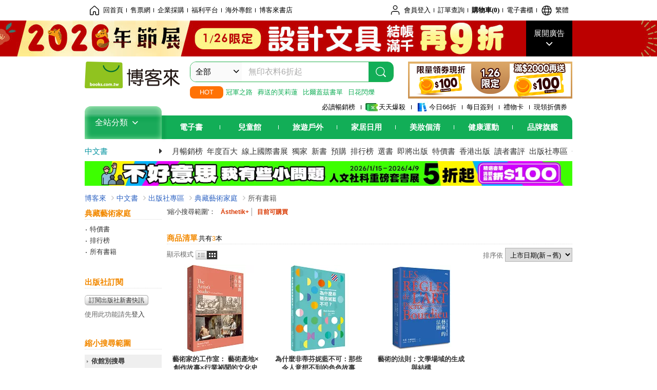

--- FILE ---
content_type: text/html; charset=UTF-8
request_url: https://www.books.com.tw/web/sys_puballb/books/?se=%C3%84sthetik%2B&f=Y&pubid=classart
body_size: 11976
content:
<!DOCTYPE HTML PUBLIC "-//W3C//DTD HTML 4.01//EN" "http://www.w3.org/TR/html4/strict.dtd">
<html>
<head>
<meta http-equiv="content-type" content="text/html; charset=utf-8">
<meta http-equiv="Content-Language" content="zh-tw">
<title>博客來-中文書>出版社專區>典藏藝術家庭>所有書籍</title>
<meta name="keywords" content="中文書,出版社專區,典藏藝術家庭,所有書籍">
<meta name="description" content="中文書 出版社專區 典藏藝術家庭 所有書籍">
<meta http-equiv="X-UA-Compatible" content="IE=edge">
<meta property="og:site_name" content="博客來"/>
<meta property="og:type" content="product"/>
<meta property="fb:app_id" content="210743125726405" />
<meta property="og:title" content="中文書>出版社專區>典藏藝術家庭>所有書籍"/>
<meta property="og:image" content="https://im2.book.com.tw/image/getImage?i=https://www.books.com.tw/G/logo/books_logo.jpg&v=624133c3k&w=348&h=348"/>
<meta property="og:image:width" content="348">
<meta property="og:image:height" content="348">
<meta property="og:url" content="https://www.books.com.tw/web/sys_puballb/books/?pubid=classart" />
<meta property="og:description" content="中文書 出版社專區 典藏藝術家庭 所有書籍"/>
<link rel="stylesheet" href="https://jci.book.com.tw/css/books/product/overlay-n.css">
<link rel="stylesheet" href="https://jci.book.com.tw/css/css.css">
<link rel="canonical" href="https://www.books.com.tw/web/sys_puballb/books/?pubid=classart">
<script>(function(w,d,s,l,i){w[l]=w[l]||[];w[l].push({'gtm.start':new Date().getTime(),event:'gtm.js'});var f=d.getElementsByTagName(s)[0],j=d.createElement(s),dl=l!='dataLayer'?'&l='+l:'';j.async=true;j.src='https://www.googletagmanager.com/gtm.js?id='+i+dl;f.parentNode.insertBefore(j,f);})(window,document,'script','dataLayer','GTM-TBZGS7');</script>
<script language="JavaScript" src="https://jci.book.com.tw/jss/jquery/jquery-3.7.1.min.js "></script>
<!-- <script  type="text/javascript" src="https://cdnjs.cloudflare.com/ajax/libs/jquery-migrate/1.4.1/jquery-migrate.min.js"></script> -->
<!-- <script  type="text/javascript" src="https://cdnjs.cloudflare.com/ajax/libs/jquery-migrate/3.0.0/jquery-migrate.min.js"></script> -->
<!-- <script  type="text/javascript" src="https://cdnjs.cloudflare.com/ajax/libs/jquery-migrate/3.4.0/jquery-migrate.min.js"></script> -->
<script  type="text/javascript" src="https://jci.book.com.tw/jss/jquery/jquery-migrate.fix.min.js"></script>
<script language="JavaScript" src="//jci.book.com.tw/jss/jquery/plugin/jquery.timers-1.3.js"></script>
<script language="JavaScript" type="text/javascript" src="https://jci.book.com.tw/jss/header/header-www.js"></script>
<script language="JavaScript" type="text/javascript" src="https://jci.book.com.tw/jss/header/aeil-3.5.0.js"></script>
<script language="JavaScript" type="text/javascript" src="/jss/web/adv_log.js?v=5aefea69"></script>
<script language="JavaScript" type="text/javascript" src="https://jci.book.com.tw/jss/books/jqueryplugin/lazyload/1.9.3/jquery.lazyload.min.js"></script>
<script language="JavaScript" type="text/javascript" src="/jss/web/uselazyload.js?v=593f57ff"></script>
<script language="JavaScript" type="text/javascript" src="https://jci.book.com.tw/jss/books/head.min.js"></script>
<script language="JavaScript" type="text/javascript" src="/jss/web/picturebox_manager.js?v=641c093e"></script>
<script language="JavaScript" type="text/javascript" src="/jss/web/ajax_product_show.js?v=696eee86"></script><script language="JavaScript" type="text/javascript" src="/jss/web/category.js?v=593f57ff"></script><script language="JavaScript" type="text/javascript" src="/jss/web/banner.js?v=593f57ff"></script><script language="JavaScript" type="text/javascript" src="https://jci.book.com.tw/jss/books/add_product.js?v=20220315v1"></script>
</head>
<body class="color_books type02"  >
<div class="u-tool-fixed-element " t="no_var"></div>
<script type="text/javascript" src="https://www.books.com.tw/webs/header_js/pmenu/html/menu_compon.js?v=a77e7d645431209c59e0a9c00007735f"></script>
<div class="overlay" id="div_language_overlay" style="display:none" onclick="hide_lang_panel();"></div>
<div class="pop_win change_language_win" id="div_language_win" style="display:none">
<h3>選擇語言<a href="javascript:;" class="btn-close" onclick="hide_lang_panel();"></a></h3>
<div>
<ul>
<li id="header_li_change_lang_en"><a class="btn" href="javascript:;" onclick="change_lang('en');">English</a></li>
<li id="header_li_change_lang_zh_TW"><a class="btn" href="javascript:;" onclick="change_lang('zh_TW');">繁體中文</a></li>
<li id="header_li_change_lang_zh_CN"><a class="btn" href="javascript:;" onclick="change_lang('zh_CN');">简体中文</a></li>
</ul>
</div></div><header id="header_full_v2" data-attr="books" class="header_v2">
<nav class="fix__box clearfix">
<div class="header__box1 clearfix">
<h2 class="hide">:::相關網站</h2>
<div class="website_nav_wrap">
<ul class="website__nav">
<li><a href="https://www.books.com.tw/?loc=tw_website_001"><i class="svg-icon-home"></i>回首頁</a></li>
<li><a href="https://tickets.books.com.tw/index/?loc=tw_website_003">售票網</a></li>
<li><a href="https://group.books.com.tw/?loc=tw_website_004">企業採購</a></li>
<li><a href="https://www.books.com.tw/benefit/?loc=tw_website_005">福利平台</a></li>
<li><a href="https://www.books.com.tw/web/ovs/?loc=tw_website_006">海外專館</a></li>
<li><a href="https://www.books.com.tw/BBS/?loc=tw_website_007">博客來書店</a></li>
</ul>
</div><div class="service_nav_wrap">
<h2 class="hide"><a accesskey="U" href="#accesskey_service_nav" title="上方導覽區塊:會員服務|快速功能" id="accesskey_service_nav">:::會員服務|快速功能</a></h2>
<ul class="service__nav">
<li class="logout li_label_member_login user_login">
<a href="javascript:void(0);" onclick="location.href='https://cart.books.com.tw/member/login?loc=customer_003&url=' + encodeURIComponent(window.location.href);"><i class="svg-icon-user"></i><span class='member_class_cname'>會員登入</span></a>
<div class="user_info_tip_box" style="display:none;">
<div class="member">
<i class="icon-svg-graded-g"></i>
<ul class="record">
<li class='member_class_cname'>黃金會員</li>
</ul>
</div><div class="list_box">
<ul class="list">
<li><a href="https://myaccount.books.com.tw/myaccount/myaccount/index/">前往會員專區</a></li>
<li><a href="https://viewer-ebook.books.com.tw/viewer/index.html?readlist=all&MemberLogout=true">我的電子書櫃</a></li>
<li><a href="https://myaccount.books.com.tw/myaccount/myaccount/getOrder/">訂單查詢</a></li>
<li><a href="https://www.books.com.tw/web/sys_browseitems/">瀏覽記錄</a></li>
<li><a href="https://myaccount.books.com.tw/myaccount/myaccount/nextbuylist/">下次再買</a></li>
<li><a href="https://myaccount.books.com.tw/myaccount/myaccount/getReorder">可訂購時通知</a></li>
</ul>
<ul class="list mycoupons">
<li><a href="https://activity.books.com.tw/memday/">本月獨享</a></li>
<li><a href="https://myaccount.books.com.tw/myaccount/myaccount/getPercentcouponlist?loc=tw_customer_coupon">可用E-Coupon<span class="number" id="my_ecoupon_count">0</span>&nbsp;張</a></li>
<li><a href="https://myaccount.books.com.tw/myaccount/myaccount/getPercentIcouponlist?loc=tw_customer_icoupon">可用單品折價券<span class="number" id="my_icoupon_count">0</span>&nbsp;張</a></li>
<li><a href="https://myaccount.books.com.tw/myaccount/myaccount/getShoppingmoneylist?loc=tw_customer_005">可用購物金<span class="number" id="shopping_cash">0</span>&nbsp;元</a></li>
<li><a href="https://myaccount.books.com.tw/myaccount/myaccount/getOpenpointlist/">可用 OPENPOINT<span id="open_opint_num">0</em></span>&nbsp;點</a></li>
</ul>
<a href="https://cart.books.com.tw/member/logout?loc=customer_004"><button type="button" class="sign_out">登出</button></a>
</div></div></li>
<li><a href="https://myaccount.books.com.tw/myaccount/myaccount/getOrder/?loc=tw_customer_order">訂單查詢</a></li>
<li class="shopping">
<a href="https://db.books.com.tw/shopping/cart_list.php?loc=tw_customer_001">購物車(<span id="shopping_cart_num">0</span>)</a>
</li>
<li><a href="https://viewer-ebook.books.com.tw/viewer/index.html?readlist=all&MemberLogout=true">電子書櫃</a></li>
<li onclick="show_lang_panel();"><a href="javascript:;" class="modalBtn"><i class="svg-icon-globe"></i><span id="header_a_lang_title">繁體</span></a></li>
</ul>
</div></div></nav>
<div class="header_pop" style="background:#4e4e4e">
<span class="bg_left" style="background:#12AE57"></span>
<span class="bg_right" style="background:#12AE57"></span>
<div class="flash_pic" style="background-image:url(https://im1.book.com.tw/image/getImage?i=https://addons.books.com.tw/G/ADbanner/lifestyle/M/2026/01/0126new_1920x70.jpg&v=697199c6k&w=1920&h=70)">
<a class="activity" href="https://activity.books.com.tw/crosscat/show/A00001639651/?loc=topbanner_001" title="" ><span class="hide"></span></a>
<a class="open"  href="javascript:;" id="open_top_banner"><span>展開廣告</span><i></i></a>
<input type="hidden" id="tbanner_data" data-skey ="0" data-okey="348416" data-preview ="" data-sec ="8">
</div><div class="flash_pic_pop" style="display:none;">
<a class="close" href="javascript:;" title="關閉廣告" aria-label="關閉廣告" id="close_top_banner"><span>關閉廣告</span><i></i></a>
<a class="activity" href="https://activity.books.com.tw/crosscat/show/A00001639651/?loc=topbanner_001" title="" ><span class="hide"></span>
<img src="https://im2.book.com.tw/image/getImage?i=https://addons.books.com.tw/G/ADbanner/lifestyle/M/2026/01/0126new_1200x655.jpg&v=6971c84bk&w=1200&h=" alt="上稿標題文案">
</a>
</div></div><div class="header_box2 clearfix">
<div class="logo">
<a href="https://www.books.com.tw?loc=tw_logo_001" title="回博客來首頁" aria-label="回博客來首頁">
<img src="https://jci.book.com.tw/css/header/images/books_logo_185x52.png" alt="博客來">
</a>
</div><div class="hot_key_words clearfix">
<strong>HOT</strong>
<a class="item" href="https://activity.books.com.tw/crosscat/show/A00000075937?loc=hot_001">冠軍之路</a>
<a class="item" href="https://activity.books.com.tw/crosscat/show/A00001893507?loc=hot_002">葬送的芙莉蓮</a>
<a class="item" href="https://activity.books.com.tw/crosscat/show/A00000077569?loc=hot_003">比爾蓋茲書單</a>
<a class="item" href="https://www.books.com.tw/products/0011039851?loc=hot_004">日花閃爍</a>
</div><div class="search_box clearfix">
<h2 class="hide"><a title="網站搜尋" id="accesskey_search" href="#accesskey_search">:::網站搜尋</a></h2>
<form action="https://search.books.com.tw/search/query/" name="search" id="search"  method="GET" onsubmit="if(typeof go_search == 'function'){go_search();return false;}">
<input type="hidden" name="fclick" id="search_fclick" value="0" data-fkey="">
<div class="search_wrap">
<div class="select_set" id='select_set'>
<button type="button" class="toggle_btn" data-js="select-collapse"><span id="search_name" >全部</span><i></i></button>
</div><input type="search" class="search_key" accesskey="S" name="key" id="key" value="" message ="請輸入關鍵字" autocomplete="off" placeholder="請輸入關鍵字" >
<input type="hidden" name="cat" id="cat" value ="all">
<input type="hidden" name="qsub" id="qsub" value ="">
<button class="search_btn" type="submit" title="搜尋">
<svg width="24" height="25" viewBox="0 0 24 25" fill="none" xmlns="http://www.w3.org/2000/svg">
<circle cx="10.76" cy="11.26" r="8.11" stroke="#fff" stroke-width="1.3"></circle>
<rect width="2.20667" height="7.13156" rx="1.10334" transform="matrix(0.692391 -0.721523 0.692391 0.721523 15.7273 17.3545)" fill="#fff"></rect>
</svg>
</button>
</div><ul class="search_select_ul search_popup" role="group" data-js="select-options">
<li><a href="javascript:;" cat="all" id="default_search_key">全部</a></li>
<li><a href="javascript:;" cat="BKA" >圖書</a></li>
<li><a href="javascript:;" cat="EBA" >電子書</a></li>
<li><a href="javascript:;" cat="MDB" >有聲書</a></li>
<li><a href="javascript:;" cat="ERT" >訂閱</a></li>
<li><a href="javascript:;" cat="AVA" >影音</a></li>
<li><a href="javascript:;" cat="DPA/qsub/K01" >美妝</a></li>
<li><a href="javascript:;" cat="DPA/qsub/K14" >保健</a></li>
<li><a href="javascript:;" cat="DPA/qsub/K03" >服飾</a></li>
<li><a href="javascript:;" cat="DPA/qsub/K27" >鞋包配件</a></li>
<li><a href="javascript:;" cat="DPA/qsub/K08" >美食</a></li>
<li><a href="javascript:;" cat="DPA/qsub/K07" >家居生活</a></li>
<li><a href="javascript:;" cat="DPA/qsub/K24" >餐廚生活</a></li>
<li><a href="javascript:;" cat="DPA/qsub/K17" >設計文具</a></li>
<li><a href="javascript:;" cat="DPA/qsub/K19" >無印良品</a></li>
<li><a href="javascript:;" cat="DPA/qsub/K20" >星巴克</a></li>
<li><a href="javascript:;" cat="DPA/qsub/K11" >3C</a></li>
<li><a href="javascript:;" cat="DPA/qsub/K12" >家電</a></li>
<li><a href="javascript:;" cat="DPA/qsub/K21" >日用</a></li>
<li><a href="javascript:;" cat="DPA/qsub/K22" >休閒生活</a></li>
<li><a href="javascript:;" cat="DPA/qsub/K23" >婦幼生活</a></li>
<li><a href="javascript:;" cat="DPA/qsub/K25" >電子票證</a></li>
<li><a href="javascript:;" cat="DPA/qsub/K29" >寵物生活</a></li>
<li><a href="javascript:;" cat="DPA/qsub/K28" >票券</a></li>
<li><a href="javascript:;" cat="DPA/qsub/K30" >玲廊滿藝</a></li>
<li><a href="javascript:;" cat="DPA/qsub/K32" >故宮精品</a></li>
<li><a href="javascript:;" cat="DPA/qsub/K33" >電子閱讀器</a></li>
<li><a href="javascript:;" cat="MGA" >雜誌</a></li>
<li><a href="javascript:;" cat="TKA" >售票</a></li>
<li><a href="javascript:;" cat="OVS" >海外專館</a></li>
<!-- <li><a href="javascript:;" cat="FST" >快速到貨</a></li> -->
<li><a href="javascript:;" cat="GFC" >禮物卡</a></li>
</ul>
</form>
<ul id="search_words_ul" class="search_words_ul" style="display:none;"></ul>
</div><div class="figure_img">
<a href="https://www.books.com.tw/activity/marketing/2026/01/gold2026/?loc=diamond_001"><img src="https://im1.book.com.tw/image/getImage?i=https://addons.books.com.tw/G/ADbanner/marketing/2026/01/G/126_320x72.png&v=696ee720k&w=320&h=72" ></a>
</div></div><div class="header_box3 clearfix">
</div><div class="header_box4 clearfix">
<ul class="featured_activity">
<li><a href="https://www.books.com.tw/web/sys_hourstop/home/?loc=key_act_001">
                    必讀暢銷榜      </a></li>
<li><a href="https://www.books.com.tw/happybuy/?loc=key_act_002">
<img src="https://im1.book.com.tw/image/getImage?i=https://addons.books.com.tw/G/ADbanner/marketing/2022/homenew/Discount.png&v=636e293ck&w=24&h=24" alt="天天爆殺">
                    天天爆殺      </a></li>
<li><a href="https://activity.books.com.tw/books66/?loc=key_act_003">
<img src="https://im2.book.com.tw/image/getImage?i=https://addons.books.com.tw/G/ADbanner/marketing/2022/homenew/Books.png&v=636e293ck&w=24&h=24" alt="今日66折">
                    今日66折      </a></li>
<li><a href="https://myaccount.books.com.tw/myaccount/myaccount/memberReadMileage/?loc=key_act_004">
                    每日簽到      </a></li>
<li><a href="https://www.books.com.tw/web/giftcard/?loc=key_act_005">
                    禮物卡      </a></li>
<li><a href="https://activity.books.com.tw/coupondraw/coupon/?loc=key_act_006">
                    現領折價券      </a></li>
</ul>
<nav class="nav_wrap" id='books_nav'>
<div id="home" class="menu_title dropdown ">
<h2 class="title" onclick="Hmenu('compon')">全站分類  <i></i></h2>
</div><div id='greenbar'>
<div class="menu_bar">
<ul class="menu_bar_ul">
<li class="item" data-key="2165"><a href='javascript:void(0)'>電子書</a></li>
<li class="item" data-key="1"><a href='javascript:void(0)'>兒童館</a></li>
<li class="item" data-key="6"><a href='javascript:void(0)'>旅遊戶外</a></li>
<li class="item" data-key="4"><a href='javascript:void(0)'>家居日用</a></li>
<li class="item" data-key="5"><a href='javascript:void(0)'>美妝個清</a></li>
<li class="item" data-key="3"><a href='javascript:void(0)'>健康運動</a></li>
<li class="item" data-key="1330"><a href='javascript:void(0)'>品牌旗艦</a></li>
</ul>
</div></div></nav>
</div><div class="header_category books_nav" id='home_menu_list' style="display:none">
<div class="category_bar">
<ul class="category_bar_ul">
<li id='flagship' class="item" data-key="13"><a href="JavaScript:;">旗艦品牌</a>
</li>
<li class="item" data-key="45"><a href="https://www.books.com.tw/web/books/?loc=menu_1_001">中文書</a>．<a href="https://www.books.com.tw/web/china?loc=menu_1_002">簡體</a>．<a href="https://www.books.com.tw/web/fbooks?loc=menu_1_003">外文</a>
</li>
<li class="item" data-key="44"><a href="https://www.books.com.tw/web/ebook?loc=menu_2_001">電子書</a>．<a href="https://www.books.com.tw/web/audioandvideo?loc=menu_2_002">有聲</a>．<a href="https://www.books.com.tw/web/rent?loc=menu_2_003">訂閱</a>
</li>
<li class="item" data-key="46"><a href="https://www.books.com.tw/web/magazine?loc=menu_3_001">雜誌</a>．<a href="https://www.books.com.tw/web/mook?loc=menu_3_002">日文書</a>
</li>
<li class="item" data-key="47"><a href="https://www.books.com.tw/web/cd?loc=menu_4_001">CD</a>．<a href="https://www.books.com.tw/web/dvd?loc=menu_4_002">DVD</a>．<a href="https://www.books.com.tw/web/lp?loc=menu_4_003">黑膠</a>
</li>
<li class="item" data-key="43"><a href="https://www.books.com.tw/web/gallery/?loc=menu_5_001">線上藝廊</a>
</li>
<li class="item" data-key="48"><a href="https://www.books.com.tw/web/stationery?loc=menu_6_001">文具</a>．<a href="https://www.books.com.tw/web/stationery_topm_15?loc=menu_6_002">動漫</a>
</li>
<li class="item" data-key="49"><a href="https://www.books.com.tw/web/clean?loc=menu_7_001">日用品</a>．<a href="https://www.books.com.tw/web/mammybaby?loc=menu_7_002">婦幼玩具</a>
</li>
<li class="item" data-key="50"><a href="https://www.books.com.tw/web/cosmetic?loc=menu_8_001">保養</a>．<a href="https://www.books.com.tw/web/cosmetic_topm_06?loc=menu_8_002">彩妝</a>．<a href="https://www.books.com.tw/web/cosmetic_topm_10?loc=menu_8_003">洗沐</a>
</li>
<li class="item" data-key="51"><a href="https://www.books.com.tw/web/shoes?loc=menu_9_001">鞋包</a>．<a href="https://www.books.com.tw/web/shoes_topm_14?loc=menu_9_002">黃金</a>．<a href="https://www.books.com.tw/web/fashion/?loc=menu_9_003">服飾</a>
</li>
<li class="item" data-key="52"><a href="https://www.books.com.tw/web/3C?loc=menu_10_001">3C</a>．<a href="https://www.books.com.tw/web/3C_topm_26?loc=menu_10_002">手機</a>．<a href="https://www.books.com.tw/web/3C_topm_29?loc=menu_10_003">電玩</a>
</li>
<li class="item" data-key="53"><a href="https://www.books.com.tw/web/fm?loc=menu_11_001">家電</a>．<a href="https://www.books.com.tw/web/fm_topm_13?loc=menu_11_002">視聽</a>
</li>
<li class="item" data-key="54"><a href="https://www.books.com.tw/web/food?loc=menu_12_001">美食</a>．<a href="https://www.books.com.tw/web/food_topm_10?loc=menu_12_002">生鮮</a>．<a href="https://www.books.com.tw/web/health?loc=menu_12_003">保健</a>
</li>
<li class="item" data-key="55"><a href="https://www.books.com.tw/web/design?loc=menu_13_001">家居</a>．<a href="https://www.books.com.tw/web/kitchen?loc=menu_13_002">餐廚</a>．<a href="https://www.books.com.tw/web/petlife?loc=menu_13_003">寵物</a>
</li>
<li class="item" data-key="56"><a href="https://www.books.com.tw/web/outdoors_topm_06?loc=menu_14_001">運動</a>．<a href="https://www.books.com.tw/web/outdoors_topm_07?loc=menu_14_002">戶外</a>．<a href="https://www.books.com.tw/web/outdoors_topm_01?loc=menu_14_003">旅用</a>
</li>
<li class="item" data-key="57"><a href="https://www.books.com.tw/web/giftcard/?loc=menu_15_001">禮券</a>．<a href="https://www.books.com.tw/web/valuecards?loc=menu_15_002">票證</a>．<a href="https://www.books.com.tw/web/ticket?loc=menu_15_003">票券</a>
</li>
</ul>
</div></div><nav class="header_box5 clearfix">
<h3 class="title"><a href="https://www.books.com.tw/web/books/?loc=subject_main_001">中文書</a><i></i></h3>
<ul class="nav"><li><a href="https://activity.books.com.tw/books66_top?loc=subject_001">月暢銷榜</a></li>
<li><a href="https://www.books.com.tw/activity/2025/12/top100/?loc=subject_002">年度百大</a></li>
<li><a href="https://www.books.com.tw/web/exhibition?loc=subject_003">線上國際書展</a></li>
<li><a href="https://search.books.com.tw/search/query/cat/1/qsub/001/sort/5/v/1/page/1/spell/3/ms2/ms2_1/key/%E5%8D%9A%E5%AE%A2%E4%BE%86%E7%8D%A8%E5%AE%B6?loc=subject_004">獨家</a></li>
<li><a href="https://www.books.com.tw/web/books_newbook/?loc=subject_005">新書</a></li>
<li><a href="https://www.books.com.tw/web/sys_prebooks/books/?loc=subject_006">預購</a></li>
<li><a href="https://www.books.com.tw/web/sys_tdrntb/books/?loc=subject_007">排行榜</a></li>
<li><a href="https://www.books.com.tw/web/sys_selbooks/books/?loc=subject_008">選書</a></li>
<li><a href="https://www.books.com.tw/web/sys_compub/books/?loc=subject_009">即將出版</a></li>
<li><a href="https://www.books.com.tw/web/books_specbook/?loc=subject_010">特價書</a></li>
<li><a href="https://www.books.com.tw/web/store_hkbooks/?loc=subject_011">香港出版</a></li>
<li><a href="https://www.books.com.tw/web/booksComment?loc=subject_012">讀者書評</a></li>
<li><a href="https://www.books.com.tw/web/books_publist/?loc=subject_013">出版社專區</a></li>
<li><a href="https://www.books.com.tw/web/sys_sublistb/books/?loc=subject_014">分類總覽</a></li>
</ul>
</nav>
<div class="header_box7 clearfix">
<a href="https://activity.books.com.tw/crosscat/show/A00001852503?loc=mood_001"><img src="https://im1.book.com.tw/image/getImage?i=https://addons.books.com.tw/G/ADbanner/2026/01/esqsme_1180x60.jpg&v=6960c283k&w=&h=" alt="人文社科套書展"></a>
</div></div></header>
</div><script>
  if ($(window).scrollTop() > 150) { 
    $('#header_full_v2 .fix__box').addClass('active');
    $('#header_full_v2 .header_box2').addClass('active');
  }; 
  $(window).scroll(function () {      
    if ($(window).scrollTop() > 150) {          
    $('#header_full_v2 .fix__box').addClass('active');
    $('#header_full_v2 .header_box2').addClass('active');
    } else { 
      $('#header_full_v2 .fix__box').removeClass('active');      
      $('#header_full_v2 .header_box2').removeClass('active');        
    }
  });
</script>
<script language="JavaScript" type="text/javascript" src="/jss/web/picturebox_manager.js?v=641c093e"></script>
<div class="container_24 clearfix">
<div class="grid_24">
<div class='clearfix'>
<ul id="breadcrumb-trail" vocab="https://schema.org/" typeof="BreadcrumbList"  class='clearfix'>
<li property='itemListElement' typeof='ListItem'><a property='item' typeof='WebPage' href='https://www.books.com.tw/'>博客來</a><meta property='name' content='博客來'><meta property='position' content='1'></li><li property='itemListElement' typeof='ListItem'><a property='item' typeof='WebPage' href='https://www.books.com.tw/web/books/'>中文書</a><meta property='name' content='中文書'><meta property='position' content='2'></li><li property='itemListElement' typeof='ListItem'><a property='item' typeof='WebPage' href='https://www.books.com.tw/web/books_publist/'>出版社專區</a><meta property='name' content='出版社專區'><meta property='position' content='3'></li><li property='itemListElement' typeof='ListItem'><a property='item' typeof='WebPage' href='https://www.books.com.tw/web/sys_puballb/books/?pubid=classart'>典藏藝術家庭</a><meta property='name' content='典藏藝術家庭'><meta property='position' content='4'></li><li class='last' property='itemListElement' typeof='ListItem'>所有書籍<meta property='name' content='所有書籍'><meta property='position' content='5'></li></ul>
</div></div></div><div class="container_24 main_wrap clearfix">
<div class="grid_20 push_4 main_column">
<div class="mod type02_m067 clearfix">
<h3>'縮小搜尋範圍'：</h3>
<ul class="clearfix">
<li  class='first' ><strong>Ästhetik+</strong></li><li ><strong>目前可購買</strong></li>
</ul>
</div><div class="mod type02_m047_m054_wrap clearfix">
<div class="clearfix">
<div class="type02_m054 clearfix">
<ul class="view_type">
<li>顯示模式                                <span class="type1"><a onclick="changeView(this)" title="顯示模式" href="https://www.books.com.tw/web/sys_puballb/books/?pubid=classart&o=1&v=1&se=%C3%84sthetik%2B&f=Y">顯示模式</a></span><span class="type2 here"><a onclick="changeView(this)" title="圖文模式">圖文模式</a></span></li>
</ul>
</div><div class="type02_m047 clearfix">
<form action="" method="" name="">
<p>
        排序依        <select onChange="location = this.options[this.selectedIndex].value;"  name="">
<option value='https://www.books.com.tw/web/sys_puballb/books/?pubid=classart&v=2&se=%C3%84sthetik%2B&f=Y&o=1' selected>上市日期(新→舊)</option><option value='https://www.books.com.tw/web/sys_puballb/books/?pubid=classart&v=2&se=%C3%84sthetik%2B&f=Y&o=2' >上市日期(舊→新)</option><option value='https://www.books.com.tw/web/sys_puballb/books/?pubid=classart&v=2&se=%C3%84sthetik%2B&f=Y&o=5' >暢銷度</option><option value='https://www.books.com.tw/web/sys_puballb/books/?pubid=classart&v=2&se=%C3%84sthetik%2B&f=Y&o=3' >價格(高→低)</option><option value='https://www.books.com.tw/web/sys_puballb/books/?pubid=classart&v=2&se=%C3%84sthetik%2B&f=Y&o=4' >價格(低→高)</option></select>
</p>
</form>
</div></div><div class="mod type02_m019 clearfix">
<div class="mod_a clearfix">
<h3>商品清單<span>共有<em>3</em>本</span></h3>
<div class="wrap">
<div class="item">
<a href="https://www.books.com.tw/products/0010990763?loc=P_0005_001" class="special_border_a"><div class="special_border_div"><img class="special_border" name="M201101_032_view_0010990763"  style="display:none">
<script>
                    $("[name='M201101_032_view_0010990763']").each(function() { 
                        loadPicturebox($(this),'0010990763');
                    });  
</script></div><img class="cover" src="https://im2.book.com.tw/image/getImage?i=https://www.books.com.tw/img/001/099/07/0010990763.jpg&v=664f1adek&w=170&h=170" alt="藝術家的工作室： 藝術產地×創作故事×行業祕聞的文化史"></a>
<div class="msg">
<h4><a href="https://www.books.com.tw/products/0010990763?loc=P_0005_001">藝術家的工作室： 藝術產地×創作故事×行業祕聞的文化史</a></h4>
<ul class="list clearfix">
<li class="info"><a href='//search.books.com.tw/search/query/key/%E8%A9%B9%E5%A7%86%E5%A3%AB%EF%BC%8E%E9%9C%8D%E7%88%BE/adv_author/1/'>詹姆士．霍爾</a><span>，<a href="https://www.books.com.tw/web/sys_puballb/books/?pubid=classart">典藏藝術家庭</a>，出版日期：2024-06-14</span></li>
</ul><div class="txt_cont">
<p>藝術家創作無數經典名作時， 也留下許多工作室的八卦祕辛與傳奇故事! ──收錄希臘時代至今的藝術家工作室，15個發展主題、125幅精美圖像──   ● 達文西創作貴族肖像畫時，會安排餘興節目，避免被畫者因等待<span class="more">...<a href="https://www.books.com.tw/products/0010990763">more</a></span></p>
</div></div><div class="price_box">
<ul class="price">
<li class="set2">優惠價：<strong>95</strong>折&nbsp;<strong>836</strong>元</li>
<li class="set3"><a href="javascript:ajaxCartItem('0010990763', 'P', '836')" class="type02_btn02"><span><span>放入購物車</span></span></a></li>
</ul>
</div></div><div class="item">
<a href="https://www.books.com.tw/products/0010949320?loc=P_0005_002" class="special_border_a"><div class="special_border_div"><img class="special_border" name="M201101_032_view_0010949320"  style="display:none">
<script>
                    $("[name='M201101_032_view_0010949320']").each(function() { 
                        loadPicturebox($(this),'0010949320');
                    });  
</script></div><img class="cover" src="https://im1.book.com.tw/image/getImage?i=https://www.books.com.tw/img/001/094/93/0010949320.jpg&v=63db90c6k&w=170&h=170" alt="為什麼非蒂芬妮藍不可：那些令人意想不到的色色故事"></a>
<div class="msg">
<h4><a href="https://www.books.com.tw/products/0010949320?loc=P_0005_002">為什麼非蒂芬妮藍不可：那些令人意想不到的色色故事</a></h4>
<ul class="list clearfix">
<li class="info"><a href='//search.books.com.tw/search/query/key/%E5%B7%B4%E6%9F%8F%EF%BC%8E%E6%BC%A2%E5%B8%83%E5%88%A9/adv_author/1/'>巴柏．漢布利</a><span>，<a href="https://www.books.com.tw/web/sys_puballb/books/?pubid=classart">典藏藝術家庭</a>，出版日期：2023-03-06</span></li>
</ul><div class="txt_cont">
<p>第一個穿上白色婚紗的是誰?   為什麼海盜搶的不是黃金而是紅色的蟲子?   每一種顏色都有一個故事!   《紐約時報》、《時代雜誌》插畫師帶你發現色彩背後的祕密!   知更鳥的淺藍蛋殼色如何變成全球女性瘋搶<span class="more">...<a href="https://www.books.com.tw/products/0010949320">more</a></span></p>
</div></div><div class="price_box">
<ul class="price">
<li class="set2">優惠價：<strong>95</strong>折&nbsp;<strong>456</strong>元</li>
<li class="set3"><a href="javascript:ajaxCartItem('0010949320', 'P', '456')" class="type02_btn02"><span><span>放入購物車</span></span></a></li>
</ul>
</div></div><div class="item">
<a href="https://www.books.com.tw/products/0010705801?loc=P_0005_003" class="special_border_a"><div class="special_border_div"><img class="special_border" name="M201101_032_view_0010705801"  style="display:none">
<script>
                    $("[name='M201101_032_view_0010705801']").each(function() { 
                        loadPicturebox($(this),'0010705801');
                    });  
</script></div><img class="cover" src="https://im2.book.com.tw/image/getImage?i=https://www.books.com.tw/img/001/070/58/0010705801.jpg&v=56ab3f5ck&w=170&h=170" alt="藝術的法則：文學場域的生成與結構"></a>
<div class="msg">
<h4><a href="https://www.books.com.tw/products/0010705801?loc=P_0005_003">藝術的法則：文學場域的生成與結構</a></h4>
<ul class="list clearfix">
<li class="info"><a href='//search.books.com.tw/search/query/key/%E7%9A%AE%E8%80%B6%E2%80%A7%E5%B8%83%E8%B5%AB%E8%BF%AA%E5%8E%84/adv_author/1/'>皮耶‧布赫迪厄</a><span>，<a href="https://www.books.com.tw/web/sys_puballb/books/?pubid=classart">典藏藝術家庭</a>，出版日期：2016-02-25</span></li>
</ul><div class="txt_cont">
<p>布赫迪厄討論文化生產最重要的作品， 為其藝術社會學理論集大成之作。   透過科學分析，對於作品的感性之愛，就能實現在某種對事物的理智之愛。——布赫迪厄   皮耶‧布赫迪厄(Pierre-Félix Bourdieu, 1930-2<span class="more">...<a href="https://www.books.com.tw/products/0010705801">more</a></span></p>
</div></div><div class="price_box">
<ul class="price">
<li class="set2">優惠價：<strong>79</strong>折&nbsp;<strong>458</strong>元</li>
<li class="set3"><a href="javascript:ajaxCartItem('0010705801', 'P', '458')" class="type02_btn02"><span><span>放入購物車</span></span></a></li>
</ul>
</div></div><div class="hr"></div></div>
</div><div class="hr_shadow clearfix"><b class="bl"></b></div>
</div></div></div><div class="grid_4 pull_20 side_left_column">
<div class="mod_b type02_l002 clearfix">
<h3>典藏藝術家庭</h3>
<div class="type02_bd">
<ul>
<li><a href='https://www.books.com.tw/web/sys_pubspec/books/?pubid=classart&loc=P_0001_001'>特價書</a></li><li><a href='https://www.books.com.tw/web/sys_pubtop/books/?pubid=classart&loc=P_0001_002'>排行榜</a></li><li><a href='https://www.books.com.tw/web/sys_puballb/books/?pubid=classart&loc=P_0001_003'>所有書籍</a></li>
</ul>
</div></div><div class="mod_b type02_l010 clearfix">
<h3>出版社訂閱</h3>
<p><strong class="btn"><a id="trace_btn2" class="type02_btn02" href=""><span><span class="trace_txt">&nbsp;</span></span></a></strong></p><p id="loginNotice" style="display:none;">使用此功能請先<a href="https://cart.books.com.tw/member/login?url=https://www.books.com.tw/web/sys_puballb/books/?se%3D%25C3%2584sthetik%252B%26f%3DY%26pubid%3Dclassart">登入</a></p></div>
<div class="trace_box" id="M201101_0_loadFollowPublisher_P014300040008" style="display:none;"></div>
<script type="text/javascript">
$(function(){
    setFollow('initFollowAjax',':classart');
});
function setFollow(c,d){
    var opt_module_id = 'M201101_0_loadFollowPublisher_P014300040008'; //模組編碼參數
    var opt = new Array(3); //參數資料變數
    opt[0] = c; //class name
    opt[1] = new Array(3);
    opt[1][0] = ':M201101_0_loadFollowPublisher_P014300040008:M201101_091_view'; //item : li_id : view
    opt[1][1] = d; //pubid
    opt[1][2] = window.location.href; //url
    opt[2] = 'M201101_091_view' //template
    var M201101_0_loadFollowPublisher_P014300040008 = new ajax_product_show(opt_module_id,opt);
}
</script>
<div class="mod_b type02_l008 clearfix">
<h3>縮小搜尋範圍</h3>
<div class="search_set">
<h4>依館別搜尋</h4>
<ul class="type02_bd">
<li ><a href="https://www.books.com.tw/web/sys_puballb/books/?cat_id=001&se=%C3%84sthetik%2B&f=Y&pubid=classart">中文書</a></li>
</ul>
</div><div class="search_set">
<h4>依分類搜尋</h4>
<ul class="type02_bd">
<li ><a href="https://www.books.com.tw/web/sys_puballb/books/03/?se=%C3%84sthetik%2B&f=Y&pubid=classart">藝術設計</a></li><li ><a href="https://www.books.com.tw/web/sys_puballb/books/04/?se=%C3%84sthetik%2B&f=Y&pubid=classart">人文社科</a></li>
</ul>
</div><div class="search_set">
<h4>依作者搜尋</h4>
<ul class="type02_bd">
<li ><a href="https://www.books.com.tw/web/sys_puballb/books/?a=%E5%B7%B4%E6%9F%8F%EF%BC%8E%E6%BC%A2%E5%B8%83%E5%88%A9&se=%C3%84sthetik%2B&f=Y&pubid=classart">巴柏．漢布利</a></li><li ><a href="https://www.books.com.tw/web/sys_puballb/books/?a=%E7%9A%AE%E8%80%B6%E2%80%A7%E5%B8%83%E8%B5%AB%E8%BF%AA%E5%8E%84&se=%C3%84sthetik%2B&f=Y&pubid=classart">皮耶‧布赫迪厄</a></li><li ><a href="https://www.books.com.tw/web/sys_puballb/books/?a=%E8%A9%B9%E5%A7%86%E5%A3%AB%EF%BC%8E%E9%9C%8D%E7%88%BE&se=%C3%84sthetik%2B&f=Y&pubid=classart">詹姆士．霍爾</a></li>
</ul>
</div><div class="search_set">
<h4>依書系搜尋</h4>
<ul class="type02_bd">
<li class = 'here'>Ästhetik+<a class='cancel' title='取消此搜尋條件' href='https://www.books.com.tw/web/sys_puballb/books/?f=Y&pubid=classart'><span>取消此搜尋條件</span></a></li>
</ul>
</div><div class="search_set">
<h4>依出版日期搜尋</h4>
<ul class="type02_bd">
<li ><a href="https://www.books.com.tw/web/sys_puballb/books/?se=%C3%84sthetik%2B&pd=6&f=Y&pubid=classart">最近三年</a></li><li ><a href="https://www.books.com.tw/web/sys_puballb/books/?se=%C3%84sthetik%2B&pd=7&f=Y&pubid=classart">三年以前</a></li>
</ul>
</div><div class="search_set">
<h4>依價格帶搜尋</h4>
<ul class="type02_bd">
<li ><a href="https://www.books.com.tw/web/sys_puballb/books/?se=%C3%84sthetik%2B&bp=2&f=Y&pubid=classart">250元~499元</a></li><li ><a href="https://www.books.com.tw/web/sys_puballb/books/?se=%C3%84sthetik%2B&bp=4&f=Y&pubid=classart">800元以上</a></li>
</ul>
</div><div class="search_set">
<h4>依分級搜尋</h4>
<ul class="type02_bd">
<li ><a href="https://www.books.com.tw/web/sys_puballb/books/?se=%C3%84sthetik%2B&f=Y&r=1&pubid=classart">普通級</a></li>
</ul>
</div><div class="search_set">
<h4>依裝訂搜尋</h4>
<ul class="type02_bd">
<li ><a href="https://www.books.com.tw/web/sys_puballb/books/?se=%C3%84sthetik%2B&f=Y&co=1&pubid=classart">平裝</a></li><li ><a href="https://www.books.com.tw/web/sys_puballb/books/?se=%C3%84sthetik%2B&f=Y&co=2&pubid=classart">精裝</a></li>
</ul>
</div><div class="search_set">
<h4>依購買狀態搜尋</h4>
<ul class="type02_bd">
<li class = 'here'>目前可購買<a class='cancel' title='取消此搜尋條件' href='https://www.books.com.tw/web/sys_puballb/books/?se=%C3%84sthetik%2B&pubid=classart'><span>取消此搜尋條件</span></a></li><li ><a href="https://www.books.com.tw/web/sys_puballb/books/?se=%C3%84sthetik%2B&f=N&pubid=classart">目前不可購買</a></li>
</ul>
</div></div><script type="text/javascript">
$(document).ready(function(){
    var opt_module_id = "M201101_0_getPublisherSiftData_P014300040004";//模組編碼參數
    var M201101_0_getPublisherSiftData_P014300040004 =new category(opt_module_id);
})
</script></div>
</div><div id="footer_full_v2"  class="footer_v2">
<div class="social_links">
<div class="wrap">
<ul>
<li><a href="https://www.books.com.tw/mobile/?loc=footer_00_001"><img src="//jci.book.com.tw/css/header/images/social-books-app.svg" >博客來<br>App&nbsp;下載</a></li>
<li><a href="https://www.books.com.tw/activity/2021/06/ebooknewer/?loc=footer_00_002"><img src="//jci.book.com.tw/css/header/images/social-ebooks-app.svg" >博客來<br>電子書App&nbsp;下載</a></li>
<li><a href="https://www.facebook.com/bookstw?loc=footer_00_003"><img src="//jci.book.com.tw/css/header/images/social-fb.svg" >博客來<br/>Facebook粉絲專頁</a></li>
<li><a href="https://www.youtube.com/user/BooksTW?loc=footer_00_004"><img src="//jci.book.com.tw/css/header/images/social-yt.svg" >博客來<br/>YouTube</a></li>
<li><a href="https://maac.io/1VWES?loc=footer_00_005"><img src="//jci.book.com.tw/css/header/images/social-line.svg" >博客來<br>LINE&nbsp;官方帳號</a></li>
</ul>
<button type="button" class="toggle_btn" onclick="document.cookie = 'booksstyle=M;path=/;domain=books.com.tw;';if (typeof dataLayer != 'undefined') {
                            dataLayer.push({'event': 'SendEvent', 'eventCategory': 'change', 'eventAction': 'dtm', 'eventLabel': 'www', 'eventValue': '1', 'eventNonInteraction': 0});
                        }
                        if (encodeURI(window.location.pathname).substring(0, 10) == '/products/' || encodeURI(window.location.pathname).indexOf('/ovs') !== -1 || encodeURI(window.location.pathname).indexOf('/sys_ovsbotm') !== -1 || encodeURI(window.location.pathname).indexOf('/sys_saletopovs') !== -1) {
                            location.href = '//www.books.com.tw/exep/assp.php/bookland' + encodeURI(window.location.pathname + window.location.search) + '?loc=footer_00_005';
                        } else {
                            location.href = '//www.books.com.tw/exep/assp.php/bookland?loc=footer_00_005';
                        }"><img src="//jci.book.com.tw/css/header/images/icon-mobile-01.svg" alt="切換行動版">切換行動版</button>
</div></div><div class="sitemap_service">
<div class="wrap">
<dl class="box">
<dt>關於我們</dt>
<dd><a href="https://www.books.com.tw/isi/aboutbooks.htm?loc=footer_01_001">關於博客來</a></dd>
<dd><a href="https://www.7-11.com.tw/pcsc/Index.html?loc=footer_01_002">關於PCSC</a>
<dd><a href="https://www.104.com.tw/jobbank/custjob/index.php?r=cust&j=4c4a436e3c5c3e2548423c1d1d1d1d5f2443a363189j99&jobsource=n104bank1&footer_01_003">人才募集</a></dd>
<dd><a href="https://www.books.com.tw/stakeholder/index?loc=footer_01_004">利害關係人專區</a></dd>
</dl>
<dl class="box">
<dt>企業合作</dt>
<dd><a href="https://group.books.com.tw/?loc=footer_02_001">企業採購</a>
<dd><a href="https://www.books.com.tw/benefit/?loc=footer_02_002">福利平台</a></dd>
<dd><a href="https://www.books.com.tw/exep/supplier/addsupplier.php?loc=footer_02_003">成為供應商</a></dd>
<dd><a href="https://ap.books.com.tw/?loc=footer_02_004">AP策略聯盟</a></dd>
<dd><a href="https://www.books.com.tw/marketing/ad.htm?loc=footer_02_005">異業合作</a></dd>
<dd><a href="https://www.books.com.tw/activity/adsale/2023/index.html?loc=footer_02_006">廣告刊登</a></dd>
</dl>
<dl class="box">
<dt>好站連結</dt>
<dd><a href="https://okapi.books.com.tw/?loc=footer_03_001">OKAPI&nbsp;閱讀生活誌</a></dd>
<dd><a href="https://youth.books.com.tw/?loc=footer_03_002">青春博客來</a></dd>
<dd><a href="https://activity.books.com.tw/crosscat/show/A00000003004?loc=footer_03_003">高中生書店</a></dd>
<dd><a href="https://tickets.books.com.tw/index/?loc=footer_03_004">售票網</a></dd>
<dd><a href="https://solink.soundon.fm/bookspodcast?loc=footer_03_005">博客來讀書會Podcast</a></dd>
</dl>
<dl class="box">
<dt>會員服務</dt>
<dd><a href="https://myaccount.books.com.tw/myaccount/myaccount/index/?loc=tw_customer_007">會員專區</a></dd>
<dd><a href="javascript:void(0);" onclick="location.href='https://cart.books.com.tw/member/join_step1/?loc=footer_04_001&url=' + encodeURIComponent(window.location.href);">加入會員</a></dd>
<!-- <dd><a href="https://www.books.com.tw/activity/guide/?loc=footer_04_002">新手上路</a></dd> -->
<dd><a href="https://www.books.com.tw/activity/vip/?loc=footer_04_003">會員分級</a></dd>
<dd><a href="https://cart.books.com.tw/member/forgot/?loc=footer_04_004">查詢帳號密碼</a></dd>
<!-- <dd><a href="https://www.books.com.tw/e-page/?loc=footer_04_005">訂閱電子報</a></dd> -->
</dl>
<dl class="box">
<dt>客服中心</dt></dd>
<dd><a href="https://www.books.com.tw/web/qa/?loc=footer_05_001"><img src="//jci.book.com.tw/css/header/images/icon-help-01-white.svg" class="svg-icon" >常見問題</a></dd>
<dd><a href="https://myaccount.books.com.tw/callcenter/chat23?loc=footer_05_002"><img src="//jci.book.com.tw/css/header/images/icon-headphones-01-white.svg" class="svg-icon" >線上客服</a></dd>
<dd><a href="https://www.books.com.tw/question/inquiry/?loc=footer_05_003"><img src="//jci.book.com.tw/css/header/images/icon-email-01-white.svg" class="svg-icon" >寫信給客服</a></dd>
<dd><img src="//jci.book.com.tw/css/header/images/icon-calendar-01-white.svg" class="svg-icon" >
<ul>
<li>週一 ~ 五 09:00 - 18:00</li>
<li>週六、例假日線上客服<br>09:00-12:30；13:30-18:00</li>
</ul>
</dd>
</dl>
</div></div><div class="awards">
<h3 class="title">得獎認證</h3>
<div class="logo">
<span class="logo_7" title="天下雜誌2017金牌服務大賞"></span>
<span class="logo_8" title="2016新世代最嚮往企業"></span>
<span class="logo_1" title="SSL憑證服務"></span>
<span class="logo_2" title="數位時代2012年台灣網站100強"></span>
<span class="logo_3" title="電子發票推廣標章"></span>
<span class="logo_6" title="dpmark資料隱私保護標章"></span>
<span class="logo_5" title="數位時代2011台灣電子商務TOP50強"></span>
<span class="logo_9" title="行政院環保署B2C網購包裝減量標章。包裝減量。環保材質。循環包材。"></span>
<span class="logo_10" title="2025第八屆網路口碑之星策略卓越獎"></span>
<span class="logo_11" title="2025友善電商"></span>
</div></div><div class="copyright">
<!-- <p><span>客戶服務專線：02-26535588</span>&nbsp;&nbsp;<span>傳真：02-27885008</span>&nbsp;&nbsp;<span>服務時間：週一~五 8:00~19:00，週六、例假日線上客服<br>09:00-12:30；13:30-18:00</span></p> -->
<p>
<span>博客來數位科技股份有限公司</span>&nbsp;&nbsp;
<span>統編 : 96922355</span>&nbsp;&nbsp;
<span>地址：臺灣 114063台北市內湖區石潭路159號3樓</span>&nbsp;&nbsp;
<span>食品業者登錄字號：A-196922355-00000-9</span>
</p>
<p>Copyright &copy; since 1995 books.com.tw All Rights Reserved.</p>
</div><div class="terms_links">
<ul class="links">
<li><a href="https://www.books.com.tw/services/privacy.htm?loc=m_tw_footer_inprivacy">資訊安全</a></li>
<li><a href="https://www.books.com.tw/web/about_policy/?loc=m_tw_footer_servicepolicy">服務條款</a></li>
<li><a href="https://www.books.com.tw/web/about_privacy/?loc=m_tw_footer_privacy">隱私權政策</a></li>
</ul>
</div></div><script src="https://www.books.com.tw/jss/web/books_image_patcher.js"></script>
<script>
window.onload = function(){
        var imagePatcher= new BooksImagePatcher();
        imagePatcher.startPatch();
}
</script>
</body>
</html>

--- FILE ---
content_type: text/html; charset=UTF-8
request_url: https://www.books.com.tw/image/getPictureboxsSrc?items%5B%5D=0010990763&items%5B%5D=0010949320
body_size: 109
content:
{"status":true,"data":[{"item":"0010990763","url":null},{"item":"0010949320","url":null}]}

--- FILE ---
content_type: text/html; charset=UTF-8
request_url: https://www.books.com.tw/image/getPictureboxsSrc?items%5B%5D=0010705801
body_size: 99
content:
{"status":true,"data":[{"item":"0010705801","url":null}]}

--- FILE ---
content_type: text/html; charset=UTF-8
request_url: https://www.books.com.tw/webs/header_js/search_put_key
body_size: 150
content:
[{"title":"\u7121\u5370\u8863\u65996\u6298\u8d77","url":"https:\/\/www.books.com.tw\/web\/flagship_0000003614"}]